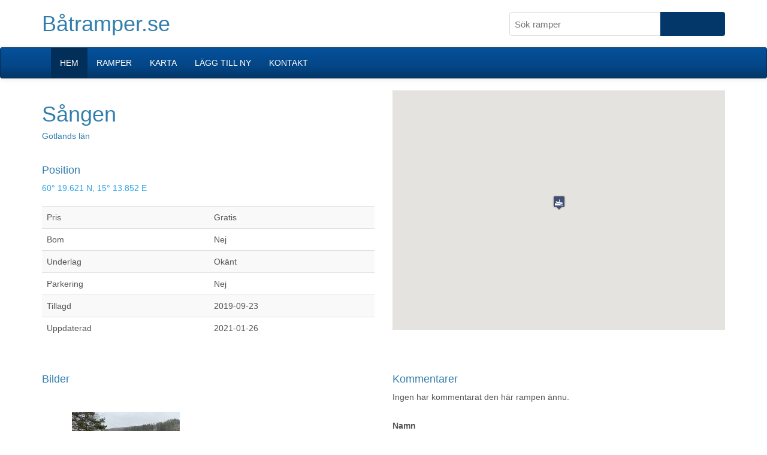

--- FILE ---
content_type: text/html; charset=UTF-8
request_url: https://batramper.se/ramp/sangen-7689
body_size: 3732
content:
<!DOCTYPE html>
<html>
    <head>
	    			<title>Båtramper.se - S&aring;ngen</title>
			<meta property="og:title" content="Båtramper.se - S&aring;ngen"/>
		    <meta property="og:image" content="https://www.batramper.se/images/fb.png"/>
		    <meta property="og:url" content="https://www.batramper.se/ramp/sangen-7689"/>
		    <meta property="og:site_name" content="Båtramper.se - S&aring;ngen"/>
		    <meta property="og:type" content="website"/>
		    <meta property="og:description" content=""/>
	            
	    <meta name="viewport" content="width=device-width, initial-scale=1">
	    <meta name="description" content="Sveriges mest aktuella register över båtramper och iläggningsplatser. Vi gör det lätt för dig att hitta en bra ramp.">
	    <meta name="keywords" content="båtramp,båtramper,båt,ramp,trailer,iläggning,iläggningsplats,iläggningsplatser,fiske,ifiske, sjösättning, sjösättningsramp">
	    <meta name="author" content="Båtramper.se">
	    <meta name="language" content="swedish">
	    
	    <link media="all" type="text/css" rel="stylesheet" href="//code.ionicframework.com/ionicons/2.0.1/css/ionicons.min.css">

	    <link media="all" type="text/css" rel="stylesheet" href="//fonts.googleapis.com/css?family=Lato:100,300,400,700,900,100italic,300italic,400italic,700italic,900italic">

	    <link media="all" type="text/css" rel="stylesheet" href="//fonts.googleapis.com/css?family=Cabin:400,700,400italic,700italic">

		<link media="all" type="text/css" rel="stylesheet" href="https://batramper.se/css/custom.css">

        <link media="all" type="text/css" rel="stylesheet" href="https://batramper.se/css/bootstrap.css">

        <link media="all" type="text/css" rel="stylesheet" href="https://batramper.se/css/jquery.fancybox.css">


	    <script src="https://batramper.se/js/jquery-1.11.3.min.js"></script>

        <script src="https://batramper.se/js/bootstrap.js"></script>

        <script src="https://batramper.se/js/gmap3.min.js"></script>

        <!--<script src="//maps.google.com/maps/api/js?sensor=true&amp;key=AIzaSyBhYxLEyVF1n_JdZ5wONCHtzwDwQg-yU98"></script>
-->
        <script src="//maps.google.com/maps/api/js?sensor=true&amp;key=AIzaSyAEaAuqa0K0Ki6ZogNE4zfC7NfDM8IbNlA"></script>

        <script src="https://batramper.se/js/custom.js"></script>

        <script src="https://batramper.se/js/jquery.fancybox.js"></script>

        <script src="//s7.addthis.com/js/300/addthis_widget.js#pubid=ra-558a6103c24ce93f"></script>

        
        <meta name="google-site-verification" content="GZGmLyTbo9GBLzxqt04f8D_qIQ2K0njkha_jxs0g-FE" />

    </head>
    <body>
		<div id="fb-root"></div>

		<div class="container">
			<div class="row">
				<div class="col-md-8">
					<a href="/" style="text-decoration: none;"><h1>Båtramper.se</h1></a>
				</div>
				<div class="col-md-4">
					<div class="search-area horizontal-form">
	                    <form method="POST" action="https://batramper.se/sok" accept-charset="UTF-8" class="form searchForm"><input name="_token" type="hidden" value="miaKFASfFEMXf1FqKrrjZJdfPnZNLosPbJfCfEX0">
	                        <input type="text" name="search" placeholder="Sök ramper">
	                        <button type="submit"><span class="icon ion-android-search" style="font-size: 20px; color: #FFF;"></span></button>
	                    </form>
	                </div>
				</div>
			</div>
		</div>

		<nav class="navbar navbar-inverse">
	      <div class="container">
	        <div class="navbar-header">
	          <button type="button" class="navbar-toggle collapsed" data-toggle="collapse" data-target="#navbar" aria-expanded="false" aria-controls="navbar">
	            <span class="sr-only">Toggle navigation</span>
	            <span class="icon-bar"></span>
	            <span class="icon-bar"></span>
	            <span class="icon-bar"></span>
	          </button>
	        </div>
	        <div id="navbar" class="navbar-collapse collapse">
	          <ul class="nav navbar-nav">
	            <li class="active"><a href="/">HEM</a></li>
	            <li class=""><a href="/ramper">RAMPER</a></li>
	            <li class=""><a href="/karta">KARTA</a></li>
	            <li class=""><a href="/ny-ramp">LÄGG TILL NY</a></li>
	            <li class=""><a href="/kontakt">KONTAKT</a></li>
	          </ul>
	        </div><!--/.nav-collapse -->
	      </div>
	    </nav>

        
<div class="container" itemscope itemtype="http://schema.org/Place">

    <div class="row">

        
        <div class="col-md-6">
            <h1 itemprop="name">S&aring;ngen</h1>
            <h5>Gotlands l&auml;n</h5>
            <br>

            
            
            <h4>Position</h4>
            <a target="_blank" href="https://www.google.se/maps/place/60&deg; 19.621 N, 15&deg; 13.852 E" itemprop="geo" itemscope itemtype="http://schema.org/GeoCoordinates">
	            60&deg; 19.621 N, 15&deg; 13.852 E
	            <meta itemprop="latitude" content="60.32701" />
			    <meta itemprop="longitude" content="15.23087" />
	        </a>
            <br><br>

            <table class="table table-striped">
                
                                    <tr><td>Pris</td><td>Gratis</td></tr>
                
                                    <tr><td>Bom</td><td>Nej</td></tr>
                
                                    <tr><td>Underlag</td><td>Okänt</td></tr>
                
                                    <tr><td>Parkering</td><td>Nej</td></tr>
                
                
                                
                <tr><td>Tillagd</td><td>2019-09-23</td></tr>
                <tr><td>Uppdaterad</td><td>
                                    2021-01-26
                                </td></tr>

            </table>

        </div>

        <div class="col-md-6">
            <div id="map" class="rampMap"></div>
        </div>

    </div>

    <div class="row nthRow">
        
        <div class="col-md-6">
        <h4>Bilder</h4>
                                                <div class="col-md-6 col-sm-6 col-xs-6">
                        <a href="/uploads/42932913.jpg" class="fancybox">
                            <div class="latest-image" style="background: url('/uploads/42932913-image(300x300-crop).jpg') no-repeat center;">
                            </div>
                            <meta itemprop="photo" content="http://www.batramper.se/uploads/42932913-image(300x300-crop).jpg" />
                        </a>
                    </div>
                                        
            <div class="clearfix"></div>

            
                        
            <form method="POST" action="https://batramper.se/image" accept-charset="UTF-8" class="form imageForm" id="imageUploadForm" enctype="multipart/form-data"><input name="_token" type="hidden" value="miaKFASfFEMXf1FqKrrjZJdfPnZNLosPbJfCfEX0">
                <input type="file" id="imageInput" name="image" style="display: none;">
                <input type="hidden" name="id" value="1060">
                <input type="hidden" name="slug" value="sangen-7689">
                <input type="hidden" name="_token" value="miaKFASfFEMXf1FqKrrjZJdfPnZNLosPbJfCfEX0">
                <input type="button" class="button" value="Ladda upp bild" onclick="imageUploadClick();">
            </form>
            
        </div>

        <div class="col-md-6">
        <h4>Kommentarer</h4>

        
                            <div class="comment">
                    Ingen har kommentarat den här rampen ännu.
                </div>
                        
            <form method="POST" action="https://batramper.se/comment" accept-charset="UTF-8" class="form commentForm"><input name="_token" type="hidden" value="miaKFASfFEMXf1FqKrrjZJdfPnZNLosPbJfCfEX0">
                <div class="form-group">
                    <label for="name">Namn</label>
                    <input type="text" class="form-control" name="name" placeholder="Namn" required>
                </div>
                <div class="form-group">
                    <label for="comment">Kommentar</label>
                    <input type="text" class="form-control" name="comment" placeholder="Kommentar" required>
                </div>
                <input type="hidden" name="id" value="1060">
                <input type="hidden" name="slug" value="sangen-7689">
                <input type="hidden" name="_token" value="miaKFASfFEMXf1FqKrrjZJdfPnZNLosPbJfCfEX0">
                <input type="submit" class="button" value="Kommentera">
            </form>

        </div>

    </div>
       
</div>

<script>
var mapStyle = [
    {
        "featureType": "administrative",
        "elementType": "labels.text.fill",
        "stylers": [
            {
                "color": "#444444"
            }
        ]
    },
    {
        "featureType": "landscape",
        "elementType": "all",
        "stylers": [
            {
                "color": "#f2f2f2"
            }
        ]
    },
    {
        "featureType": "poi",
        "elementType": "all",
        "stylers": [
            {
                "visibility": "off"
            }
        ]
    },
    {
        "featureType": "road",
        "elementType": "all",
        "stylers": [
            {
                "saturation": -100
            },
            {
                "lightness": 45
            }
        ]
    },
    {
        "featureType": "road.highway",
        "elementType": "all",
        "stylers": [
            {
                "visibility": "simplified"
            }
        ]
    },
    {
        "featureType": "road.arterial",
        "elementType": "labels.icon",
        "stylers": [
            {
                "visibility": "off"
            }
        ]
    },
    {
        "featureType": "transit",
        "elementType": "all",
        "stylers": [
            {
                "visibility": "off"
            }
        ]
    },
    {
        "featureType": "water",
        "elementType": "all",
        "stylers": [
            {
                "color": "#46bcec"
            },
            {
                "visibility": "on"
            }
        ]
    }
];

    $(document).ready(function(){
        $(".fancybox").fancybox();

        $("#map").gmap3({
            map:{
                options:{
                    center:[60.32701,15.23087],
                    zoom: 16,
                    mapTypeId: google.maps.MapTypeId.MAP,
                    styles: mapStyle
                } 
            },
            marker:{
                values:[{latLng:[60.32701,15.23087], options:{icon: "/images/ramp.png"}}]
            }
        });
    });
</script>


        <footer class="footer navbar-inverse">
	        <div class="copyright">
	            <div class="container">
	                <span style="color: #FFF;">© 2015 Båtramper</span> <span style="color: #FFF;">&</span> <a href="https://tillskogs.se" target="_blank"><span style="color: #FFF;">Tillskogs</span></a>
	            </div>
	        </div>
	    </footer>

	    <script>
			(function(d, s, id) {
			  var js, fjs = d.getElementsByTagName(s)[0];
			  if (d.getElementById(id)) return;
			  js = d.createElement(s); js.id = id;
			  js.src = "//connect.facebook.net/sv_SE/sdk.js#xfbml=1&version=v2.3&appId=411711242289968";
			  fjs.parentNode.insertBefore(js, fjs);
			}(document, 'script', 'facebook-jssdk'));
		</script>

		<script>
			(function(i,s,o,g,r,a,m){i['GoogleAnalyticsObject']=r;i[r]=i[r]||function(){
			(i[r].q=i[r].q||[]).push(arguments)},i[r].l=1*new Date();a=s.createElement(o),
			m=s.getElementsByTagName(o)[0];a.async=1;a.src=g;m.parentNode.insertBefore(a,m)
			})(window,document,'script','//www.google-analytics.com/analytics.js','ga');

			ga('create', 'UA-44325170-1', 'batramper.se');
			ga('require', 'displayfeatures');
			ga('send', 'pageview');
		</script>

    </body>
</html>


--- FILE ---
content_type: text/plain
request_url: https://www.google-analytics.com/j/collect?v=1&_v=j102&a=233215648&t=pageview&_s=1&dl=https%3A%2F%2Fbatramper.se%2Framp%2Fsangen-7689&ul=en-us%40posix&dt=B%C3%A5tramper.se%20-%20S%C3%A5ngen&sr=1280x720&vp=1280x720&_u=IGBAgAABAAAAACAAI~&jid=714017762&gjid=1608671818&cid=1784347483.1769901984&tid=UA-44325170-1&_gid=939160052.1769901984&_slc=1&z=1580588999
body_size: -450
content:
2,cG-6BQZB1R5ZC

--- FILE ---
content_type: application/javascript
request_url: https://batramper.se/js/custom.js
body_size: 180
content:
$(function() {
     $("#imageInput").change(function (){
       $("#imageUploadForm").submit();
     });
  });

function imageUploadClick() {
	$("#imageInput").trigger("click");
}
